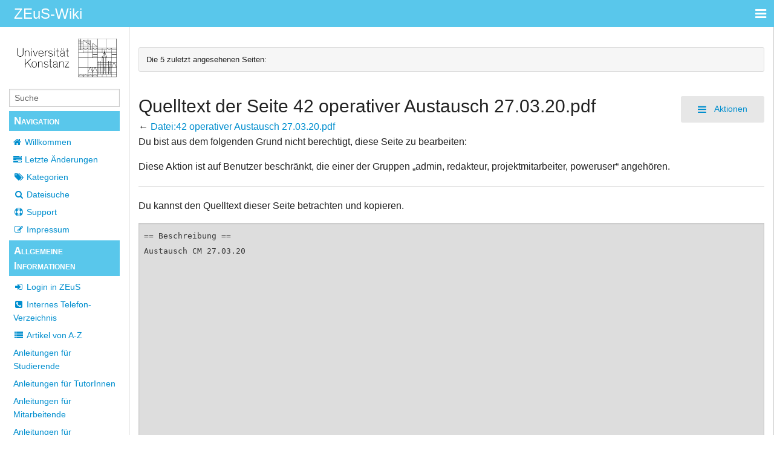

--- FILE ---
content_type: text/html; charset=UTF-8
request_url: https://de.zeus-wiki.uni-konstanz.de/index.php?title=Datei:42_operativer_Austausch_27.03.20.pdf&action=edit
body_size: 5553
content:
<!DOCTYPE html>
<html class="client-nojs" lang="de" dir="ltr">
<head>
<meta charset="UTF-8">
<title>Quelltext der Seite Datei:42 operativer Austausch 27.03.20.pdf – ZEuS-Wiki</title>
<script>document.documentElement.className="client-js";RLCONF={"wgBreakFrames":true,"wgSeparatorTransformTable":[",\t.",".\t,"],"wgDigitTransformTable":["",""],"wgDefaultDateFormat":"dmy","wgMonthNames":["","Januar","Februar","März","April","Mai","Juni","Juli","August","September","Oktober","November","Dezember"],"wgRequestId":"59dade77fd17990ce46ad933","wgCanonicalNamespace":"File","wgCanonicalSpecialPageName":false,"wgNamespaceNumber":6,"wgPageName":"Datei:42_operativer_Austausch_27.03.20.pdf","wgTitle":"42 operativer Austausch 27.03.20.pdf","wgCurRevisionId":19397,"wgRevisionId":0,"wgArticleId":5211,"wgIsArticle":false,"wgIsRedirect":false,"wgAction":"edit","wgUserName":null,"wgUserGroups":["*"],"wgCategories":[],"wgPageViewLanguage":"de","wgPageContentLanguage":"de","wgPageContentModel":"wikitext","wgRelevantPageName":"Datei:42_operativer_Austausch_27.03.20.pdf","wgRelevantArticleId":5211,"wgIsProbablyEditable":false,"wgRelevantPageIsProbablyEditable":false,"wgRestrictionEdit":[],"wgRestrictionMove":[],"wgRestrictionUpload":[],"wgVisualEditor":{"pageLanguageCode":"de","pageLanguageDir":"ltr","pageVariantFallbacks":"de"},"JSBreadCrumbs":{"SiteMaxCrumbs":5,"GlobalMaxCrumbs":20,"ShowAction":false,"ShowSite":false,"Domain":false,"HorizontalSeparator":"»","Horizontal":true,"CSSSelector":{"pivot":"#put-jsbc-here"},"LeadingDescription":"Die 5 zuletzt angesehenen Seiten:\u0026#8194;","MaxLength":40,"PageName":"Datei:42 operativer Austausch 27.03.20.pdf","Action":"Bearbeiten"},"wgEditSubmitButtonLabelPublish":false};
RLSTATE={"site.styles":"ready","user.styles":"ready","user":"ready","user.options":"loading","skins.pivot.styles":"ready","filepage":"ready","ext.embedVideo.styles":"ready","ext.visualEditor.desktopArticleTarget.noscript":"ready"};RLPAGEMODULES=["mediawiki.action.edit.collapsibleFooter","site","mediawiki.page.ready","skins.pivot.js","ext.JSBreadCrumbs","ext.embedVideo.overlay","ext.visualEditor.desktopArticleTarget.init","ext.visualEditor.targetLoader"];</script>
<script>(RLQ=window.RLQ||[]).push(function(){mw.loader.impl(function(){return["user.options@12s5i",function($,jQuery,require,module){mw.user.tokens.set({"patrolToken":"+\\","watchToken":"+\\","csrfToken":"+\\"});
}];});});</script>
<link rel="stylesheet" href="/load.php?lang=de&amp;modules=ext.embedVideo.styles%7Cext.visualEditor.desktopArticleTarget.noscript%7Cfilepage%7Cskins.pivot.styles&amp;only=styles&amp;skin=pivot">
<script async="" src="/load.php?lang=de&amp;modules=startup&amp;only=scripts&amp;raw=1&amp;skin=pivot"></script>
<meta name="ResourceLoaderDynamicStyles" content="">
<link rel="stylesheet" href="/load.php?lang=de&amp;modules=site.styles&amp;only=styles&amp;skin=pivot">
<meta name="generator" content="MediaWiki 1.43.6">
<meta name="robots" content="noindex,nofollow,max-image-preview:standard">
<meta name="format-detection" content="telephone=no">
<meta name="viewport" content="width=device-width, initial-scale=1.0, user-scalable=yes, minimum-scale=0.25, maximum-scale=5.0">
<link rel="search" type="application/opensearchdescription+xml" href="/rest.php/v1/search" title="ZEuS-Wiki (de)">
<link rel="EditURI" type="application/rsd+xml" href="https://de.zeus-wiki.uni-konstanz.de/api.php?action=rsd">
<link rel="alternate" type="application/atom+xml" title="Atom-Feed für „ZEuS-Wiki“" href="/index.php?title=Spezial:Letzte_%C3%84nderungen&amp;feed=atom">
</head>
<body class="mediawiki ltr sitedir-ltr mw-hide-empty-elt ns-6 ns-subject page-Datei_42_operativer_Austausch_27_03_20_pdf rootpage-Datei_42_operativer_Austausch_27_03_20_pdf skin-pivot action-edit skin--responsive"><!-- START PIVOTTEMPLATE -->
		<div class="off-canvas-wrap docs-wrap" data-offcanvas="">
			<div class="inner-wrap">
								<nav class="tab-bar hide-for-print">
					<section id="left-nav-aside" class="left-small show-for-small">
						<a href="#" class="left-off-canvas-toggle"><span id="menu-user"><i class="fa fa-navicon fa-lg"></i></span></a>
					</section>

					<section id="middle-nav" class="middle tab-bar-section">
						<div class="title"><a href="/wiki/Hauptseite">
					<span class="show-for-medium-up">ZEuS-Wiki</span>
						<span class="show-for-small-only">
												ZEuS-Wiki</span></a></div>
					</section>

					<section id="right-nav-aside" class="right-small">
					<a href="#" class="right-off-canvas-toggle"><span id="menu-user"><i class="fa fa-navicon fa-lg"></i></span></a>
					</section>
				</nav>
								    <aside class="left-off-canvas-menu">
      					<ul class="off-canvas-list">

								<li class="has-form">
									<form action="/index.php" id="searchform-sidebar" class="mw-search">
										<div class="row collapse">
											<div class="small-12 columns">
												<input type="search" name="search" placeholder="Suche" title="Search [alt-shift-f]" accesskey="f" id="searchInput" autocomplete="off">
											</div>
										</div>
									</form>
								</li>

							<li><label class="sidebar" id="p-navigation">Navigation</label></li><li id="n-mainpage-description" class="mw-list-item"><a href="/wiki/Hauptseite" title="Hauptseite besuchen [z]" accesskey="z">Willkommen</a></li><li id="n-recentchanges" class="mw-list-item"><a href="/wiki/Spezial:Letzte_%C3%84nderungen" title="Liste der letzten Änderungen in diesem Wiki [r]" accesskey="r">Letzte Änderungen</a></li><li id="n-Kategorien" class="mw-list-item"><a href="/wiki/Spezial:Kategorien">Kategorien</a></li><li id="n-Dateisuche" class="mw-list-item"><a href="/wiki/Spezial:Suche">Dateisuche</a></li><li id="n-Support" class="mw-list-item"><a href="/wiki/Kontakt">Support</a></li><li id="n-Impressum" class="mw-list-item"><a href="/wiki/Impressum">Impressum</a></li><li><label class="sidebar" id="p-Allgemeine_Informationen">Allgemeine Informationen</label></li><li id="n-Login-in-ZEuS" class="mw-list-item"><a href="/wiki/ZEuS_Login">Login in ZEuS</a></li><li id="n-Internes-Telefon-Verzeichnis" class="mw-list-item"><a href="/wiki/ZEuS-Wiki:Telefon-Verzeichnis">Internes Telefon-Verzeichnis</a></li><li id="n-Artikel-von-A-Z" class="mw-list-item"><a href="/wiki/Artikeluebersicht">Artikel von A-Z</a></li><li id="n-Anleitungen-für-Studierende" class="mw-list-item"><a href="/wiki/ZEuS_Studierende">Anleitungen für Studierende</a></li><li id="n-Anleitungen-für-TutorInnen" class="mw-list-item"><a href="/wiki/ZEuS_Tutoren">Anleitungen für TutorInnen</a></li><li id="n-Anleitungen-für-Mitarbeitende" class="mw-list-item"><a href="/wiki/ZEuS_Mitarbeitende">Anleitungen für Mitarbeitende</a></li><li id="n-Anleitungen-für-ArbeitgeberInnen" class="mw-list-item"><a href="/wiki/ALU_AG_Start">Anleitungen für ArbeitgeberInnen</a></li><li><label class="sidebar" id="p-Fachliche_Informationen">Fachliche Informationen</label></li><li id="n-Wiki-Hilfe" class="mw-list-item"><a href="/wiki/ZEuS-Wiki:Wiki_Hilfe">Wiki-Hilfe</a></li><li id="n-Online-Schulungen" class="mw-list-item"><a href="/wiki/ZEuS-Wiki:Online-Schulungen">Online-Schulungen</a></li><li id="n-Pflege-von-Personendaten" class="mw-list-item"><a href="/wiki/ZEuS-Wiki:ZEuS_Personenbearbeitung">Pflege von Personendaten</a></li><li id="n-Lehrende-und-Prüfer" class="mw-list-item"><a href="/wiki/ZEuS-Wiki:ZEuS_Lehrende">Lehrende und Prüfer</a></li><li id="n-Lehr--und-Prüfungsplanung" class="mw-list-item"><a href="/wiki/ZEuS-Wiki:ZEuS_LehrPr%C3%BCfungsPlanung">Lehr- und Prüfungsplanung</a></li><li id="n-Leistungsverbuchung" class="mw-list-item"><a href="/wiki/ZEuS-Wiki:ZEuS_Leistungsverbuchung">Leistungsverbuchung</a></li><li id="n-Zentrales-Prüfungsamt-(ZPA)" class="mw-list-item"><a href="/wiki/ZEuS-Wiki:ZEuS_ZPA">Zentrales Prüfungsamt (ZPA)</a></li><li id="n-Abteilung-Studium-und-Lehre" class="mw-list-item"><a href="/wiki/ZEuS-Wiki:ZEuS_StudAbt">Abteilung Studium und Lehre</a></li><li id="n-Career-Service" class="mw-list-item"><a href="/wiki/ZEuS-Wiki:ZEuS_CS">Career Service</a></li><li id="n-Alumni-Arbeit" class="mw-list-item"><a href="/wiki/ZEuS-Wiki:ZEuS_Alumni">Alumni-Arbeit</a></li><li id="n-Allgemeine-Funktionen" class="mw-list-item"><a href="/wiki/ZEuS-Wiki:Anleitungen_divRollen">Allgemeine Funktionen</a></li><li id="n-Version-Informationen" class="mw-list-item"><a href="/wiki/Release-Informationen">Version-Informationen</a></li><li><label class="sidebar" id="p-CM_Interne_Seiten">CM Interne Seiten</label></li><li id="n-Startseite" class="mw-list-item"><a href="/wiki/CM_Intern:CM_Intern_main">Startseite</a></li><li id="n-IT-Architektur" class="mw-list-item"><a href="/wiki/CM_Intern:IT-Architektur">IT-Architektur</a></li><li id="n-PO-Abbildung" class="mw-list-item"><a href="/wiki/CM_Intern:CM3_Startseite">PO-Abbildung</a></li><li id="n-Wiki-Bearbeitungshinweise" class="mw-list-item"><a href="/wiki/CM_Intern:Wiki_Anleitungen">Wiki-Bearbeitungshinweise</a></li><li><label class="sidebar" id="p-tb">Werkzeuge</label></li><li id="t-whatlinkshere" class="mw-list-item"><a href="/wiki/Spezial:Linkliste/Datei:42_operativer_Austausch_27.03.20.pdf" title="Liste aller Seiten, die hierher verlinken [j]" accesskey="j">Links auf diese Seite</a></li><li id="t-recentchangeslinked" class="mw-list-item"><a href="/wiki/Spezial:%C3%84nderungen_an_verlinkten_Seiten/Datei:42_operativer_Austausch_27.03.20.pdf" rel="nofollow" title="Letzte Änderungen an Seiten, die von hier verlinkt sind [k]" accesskey="k">Änderungen an verlinkten Seiten</a></li><li id="t-specialpages" class="mw-list-item"><a href="/wiki/Spezial:Spezialseiten" title="Liste aller Spezialseiten [q]" accesskey="q">Spezialseiten</a></li><li id="t-info" class="mw-list-item"><a href="/index.php?title=Datei:42_operativer_Austausch_27.03.20.pdf&amp;action=info" title="Weitere Informationen über diese Seite">Seiten­­informationen</a></li>						</ul>
					</aside>

					<aside class="right-off-canvas-menu">
					  <ul class="off-canvas-list">
													<li id="pt-login" class="mw-list-item"><a href="/index.php?title=Spezial:Anmelden&amp;returnto=Datei%3A42+operativer+Austausch+27.03.20.pdf&amp;returntoquery=action%3Dedit" title="Sich anzumelden wird gerne gesehen, ist jedoch nicht zwingend erforderlich. [o]" accesskey="o">Anmelden</a></li>												  </ul>
					</aside>

					<section id="main-section" class="main-section" >

						<div id="page-content">

							<div id="mw-js-message" style="display:none;"></div>

							<div class="row">

								<div id="sidebar" class="large-2 medium-3 columns hide-for-small hide-for-print">
										<ul class="side-nav">
											<li class="name logo">
											<a href="/wiki/Hauptseite">
												<img alt="ZEuS-Wiki" src="/resources/assets/uni-kn-logo-big.png" style="max-width: 100%;height: auto;display: inline-block; vertical-align: middle;"></a>
											</li>
											<li class="has-form">
												<form action="/index.php" id="searchform-offCanvas" class="mw-search">
													<div class="row collapse">
														<div class="small-12 columns">
															<input type="search" name="search" placeholder="Suche" title="Search [alt-shift-f]" accesskey="f" class="mw-searchInput" autocomplete="off">
														</div>
													</div>
												</form>
											</li>

											<li><label class="sidebar" id="p-navigation">Navigation</label></li><li id="n-mainpage-description" class="mw-list-item"><a href="/wiki/Hauptseite" title="Hauptseite besuchen [z]" accesskey="z">Willkommen</a></li><li id="n-recentchanges" class="mw-list-item"><a href="/wiki/Spezial:Letzte_%C3%84nderungen" title="Liste der letzten Änderungen in diesem Wiki [r]" accesskey="r">Letzte Änderungen</a></li><li id="n-Kategorien" class="mw-list-item"><a href="/wiki/Spezial:Kategorien">Kategorien</a></li><li id="n-Dateisuche" class="mw-list-item"><a href="/wiki/Spezial:Suche">Dateisuche</a></li><li id="n-Support" class="mw-list-item"><a href="/wiki/Kontakt">Support</a></li><li id="n-Impressum" class="mw-list-item"><a href="/wiki/Impressum">Impressum</a></li><li><label class="sidebar" id="p-Allgemeine_Informationen">Allgemeine Informationen</label></li><li id="n-Login-in-ZEuS" class="mw-list-item"><a href="/wiki/ZEuS_Login">Login in ZEuS</a></li><li id="n-Internes-Telefon-Verzeichnis" class="mw-list-item"><a href="/wiki/ZEuS-Wiki:Telefon-Verzeichnis">Internes Telefon-Verzeichnis</a></li><li id="n-Artikel-von-A-Z" class="mw-list-item"><a href="/wiki/Artikeluebersicht">Artikel von A-Z</a></li><li id="n-Anleitungen-für-Studierende" class="mw-list-item"><a href="/wiki/ZEuS_Studierende">Anleitungen für Studierende</a></li><li id="n-Anleitungen-für-TutorInnen" class="mw-list-item"><a href="/wiki/ZEuS_Tutoren">Anleitungen für TutorInnen</a></li><li id="n-Anleitungen-für-Mitarbeitende" class="mw-list-item"><a href="/wiki/ZEuS_Mitarbeitende">Anleitungen für Mitarbeitende</a></li><li id="n-Anleitungen-für-ArbeitgeberInnen" class="mw-list-item"><a href="/wiki/ALU_AG_Start">Anleitungen für ArbeitgeberInnen</a></li><li><label class="sidebar" id="p-Fachliche_Informationen">Fachliche Informationen</label></li><li id="n-Wiki-Hilfe" class="mw-list-item"><a href="/wiki/ZEuS-Wiki:Wiki_Hilfe">Wiki-Hilfe</a></li><li id="n-Online-Schulungen" class="mw-list-item"><a href="/wiki/ZEuS-Wiki:Online-Schulungen">Online-Schulungen</a></li><li id="n-Pflege-von-Personendaten" class="mw-list-item"><a href="/wiki/ZEuS-Wiki:ZEuS_Personenbearbeitung">Pflege von Personendaten</a></li><li id="n-Lehrende-und-Prüfer" class="mw-list-item"><a href="/wiki/ZEuS-Wiki:ZEuS_Lehrende">Lehrende und Prüfer</a></li><li id="n-Lehr--und-Prüfungsplanung" class="mw-list-item"><a href="/wiki/ZEuS-Wiki:ZEuS_LehrPr%C3%BCfungsPlanung">Lehr- und Prüfungsplanung</a></li><li id="n-Leistungsverbuchung" class="mw-list-item"><a href="/wiki/ZEuS-Wiki:ZEuS_Leistungsverbuchung">Leistungsverbuchung</a></li><li id="n-Zentrales-Prüfungsamt-(ZPA)" class="mw-list-item"><a href="/wiki/ZEuS-Wiki:ZEuS_ZPA">Zentrales Prüfungsamt (ZPA)</a></li><li id="n-Abteilung-Studium-und-Lehre" class="mw-list-item"><a href="/wiki/ZEuS-Wiki:ZEuS_StudAbt">Abteilung Studium und Lehre</a></li><li id="n-Career-Service" class="mw-list-item"><a href="/wiki/ZEuS-Wiki:ZEuS_CS">Career Service</a></li><li id="n-Alumni-Arbeit" class="mw-list-item"><a href="/wiki/ZEuS-Wiki:ZEuS_Alumni">Alumni-Arbeit</a></li><li id="n-Allgemeine-Funktionen" class="mw-list-item"><a href="/wiki/ZEuS-Wiki:Anleitungen_divRollen">Allgemeine Funktionen</a></li><li id="n-Version-Informationen" class="mw-list-item"><a href="/wiki/Release-Informationen">Version-Informationen</a></li><li><label class="sidebar" id="p-CM_Interne_Seiten">CM Interne Seiten</label></li><li id="n-Startseite" class="mw-list-item"><a href="/wiki/CM_Intern:CM_Intern_main">Startseite</a></li><li id="n-IT-Architektur" class="mw-list-item"><a href="/wiki/CM_Intern:IT-Architektur">IT-Architektur</a></li><li id="n-PO-Abbildung" class="mw-list-item"><a href="/wiki/CM_Intern:CM3_Startseite">PO-Abbildung</a></li><li id="n-Wiki-Bearbeitungshinweise" class="mw-list-item"><a href="/wiki/CM_Intern:Wiki_Anleitungen">Wiki-Bearbeitungshinweise</a></li><li><label class="sidebar" id="p-tb">Werkzeuge</label></li><li id="t-whatlinkshere" class="mw-list-item"><a href="/wiki/Spezial:Linkliste/Datei:42_operativer_Austausch_27.03.20.pdf" title="Liste aller Seiten, die hierher verlinken [j]" accesskey="j">Links auf diese Seite</a></li><li id="t-recentchangeslinked" class="mw-list-item"><a href="/wiki/Spezial:%C3%84nderungen_an_verlinkten_Seiten/Datei:42_operativer_Austausch_27.03.20.pdf" rel="nofollow" title="Letzte Änderungen an Seiten, die von hier verlinkt sind [k]" accesskey="k">Änderungen an verlinkten Seiten</a></li><li id="t-specialpages" class="mw-list-item"><a href="/wiki/Spezial:Spezialseiten" title="Liste aller Spezialseiten [q]" accesskey="q">Spezialseiten</a></li><li id="t-info" class="mw-list-item"><a href="/index.php?title=Datei:42_operativer_Austausch_27.03.20.pdf&amp;action=info" title="Weitere Informationen über diese Seite">Seiten­­informationen</a></li>										</ul>
								</div>

								<div id="p-cactions" class="large-10 medium-9 columns">

									<div class="row">
										<div class="large-12 columns">
												<!-- Output page indicators -->
												<div class="mw-indicators">
</div>
												<!-- If user is logged in output echo location -->
																								<!--[if lt IE 9]>
												<div id="siteNotice" class="sitenotice">ZEuS-Wiki sieht in dieser Version des Internet Explorers nicht wie gewünscht aus. Es wird ein Upgrade des Internet Explorers oder der Umstieg auf einen Browser wie Firefox oder Chrome empfohlen.</div>
												<![endif]-->

												<div id="siteNotice" class="sitenotice"><div id="localNotice" data-nosnippet=""><div class="sitenotice" lang="de" dir="ltr"><div id="put-jsbc-here" style="display:none;"></div></div></div></div>																						</div>
									</div>

																			<a href="#" data-options="align:left" data-dropdown="drop1" class="button secondary small radius pull-right hide-for-print" id="drop"><i class="fa fa-navicon fa-lg"><span id="page-actions" class="show-for-medium-up">&nbsp;Aktionen</span></i></a>
										<ul id="drop1" class="tiny content f-dropdown" data-dropdown-content>
											<li id="ca-nstab-image" class="selected mw-list-item"><a href="/wiki/Datei:42_operativer_Austausch_27.03.20.pdf" title="Dateiseite anzeigen [c]" accesskey="c">Datei</a></li><li id="ca-talk" class="new mw-list-item"><a href="/index.php?title=Datei_Diskussion:42_operativer_Austausch_27.03.20.pdf&amp;action=edit&amp;redlink=1" rel="discussion" class="new" title="Diskussion zum Seiteninhalt (Seite nicht vorhanden) [t]" accesskey="t">Diskussion</a></li><li id="ca-viewsource" class="selected mw-list-item"><a href="/index.php?title=Datei:42_operativer_Austausch_27.03.20.pdf&amp;action=edit" title="Diese Seite ist geschützt. Ihr Quelltext kann dennoch angesehen und kopiert werden. [e]" accesskey="e">Quelltext anzeigen</a></li><li id="ca-history" class="mw-list-item"><a href="/index.php?title=Datei:42_operativer_Austausch_27.03.20.pdf&amp;action=history" title="Frühere Versionen dieser Seite listen [h]" accesskey="h">Versionsgeschichte</a></li>																					</ul>

									<h4 class="namespace label">Datei</h4>									<div id="content">
									<h1 class="title">Quelltext der Seite 42 operativer Austausch 27.03.20.pdf</h1>
																													<div id="mw-content-subtitle">← <a href="/wiki/Datei:42_operativer_Austausch_27.03.20.pdf" title="Datei:42 operativer Austausch 27.03.20.pdf">Datei:42 operativer Austausch 27.03.20.pdf</a></div>									<div id="contentSub" class="clear_both"></div>
									<div id="bodyContent" class="mw-bodytext">
									<div id="mw-content-text" class="mw-body-content"><p>Du bist aus dem folgenden Grund nicht berechtigt, diese Seite zu bearbeiten:
</p>
<div class="permissions-errors"><div class="mw-permissionerror-badaccess-groups">Diese Aktion ist auf Benutzer beschränkt, die einer der Gruppen „admin, redakteur, projektmitarbeiter, poweruser“ angehören.</div></div><hr />
<p>Du kannst den Quelltext dieser Seite betrachten und kopieren.
</p><textarea readonly="" accesskey="," id="wpTextbox1" cols="80" rows="25" style="" class="mw-editfont-monospace" lang="de" dir="ltr" name="wpTextbox1">== Beschreibung ==
Austausch CM 27.03.20
</textarea><div class="templatesUsed"></div><p id="mw-returnto">Zurück zur Seite <a href="/wiki/Datei:42_operativer_Austausch_27.03.20.pdf" title="Datei:42 operativer Austausch 27.03.20.pdf">Datei:42 operativer Austausch 27.03.20.pdf</a>.</p>
</div><div class="printfooter">
Abgerufen von „<a dir="ltr" href="https://de.zeus-wiki.uni-konstanz.de/wiki/Datei:42_operativer_Austausch_27.03.20.pdf">https://de.zeus-wiki.uni-konstanz.de/wiki/Datei:42_operativer_Austausch_27.03.20.pdf</a>“</div>
									<div class="clear_both"></div>
									</div>
									</div>
									<div id="categories" class="row">
										<div class="small-12 columns">
											<div class="group"><div id="catlinks" class="catlinks catlinks-allhidden" data-mw="interface"></div></div>
																					</div>
									</div>

									<footer class="row">

										<div id="footer">
											<div id="div-footer-left" class="small-12 medium-8 large-9 columns">
											<ul id="footer-left">
																									<li id="footer-about"><a href="/wiki/ZEuS-Wiki:%C3%9Cber_ZEuS-Wiki">Über ZEuS-Wiki</a></li>
																							</ul>
											</div>
											<div id="footer-right-icons" class="small-12 medium-4 large-3 columns hide-for-print">
											<ul id="footer-right">
												<li class="social-follow hide-for-print">
																									</li>
																									<li class="poweredby">														<a href="https://www.mediawiki.org/" class="cdx-button cdx-button--fake-button cdx-button--size-large cdx-button--fake-button--enabled"><img src="/resources/assets/poweredby_mediawiki.svg" alt="Powered by MediaWiki" width="88" height="31" loading="lazy"></a>																											</li>
																							</ul>
											</div>
										</div>
									</footer>

								</div>
						</div>
					</div>

				</section>

			</div>
		</div>
		<div>
			<a class="exit-off-canvas"></a>
		</div>

			
<script>(RLQ=window.RLQ||[]).push(function(){mw.config.set({"wgBackendResponseTime":374,"wgPageParseReport":{"limitreport":{"cputime":"0.002","walltime":"0.002","ppvisitednodes":{"value":9,"limit":1000000},"postexpandincludesize":{"value":36,"limit":2097152},"templateargumentsize":{"value":0,"limit":2097152},"expansiondepth":{"value":2,"limit":100},"expensivefunctioncount":{"value":0,"limit":100},"unstrip-depth":{"value":0,"limit":20},"unstrip-size":{"value":0,"limit":5000000},"timingprofile":["100.00%    0.000      1 -total"]},"cachereport":{"timestamp":"20260126090808","ttl":86400,"transientcontent":false}}});});</script>
</body>
</html>